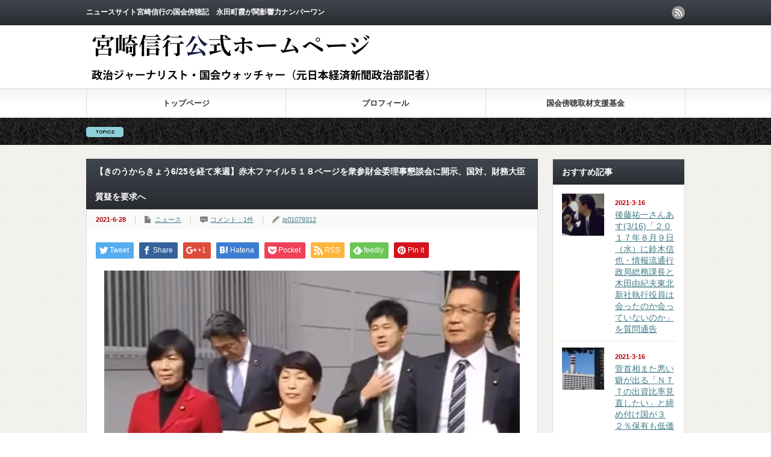

--- FILE ---
content_type: text/html; charset=UTF-8
request_url: http://miyazakinobuyuki.net/archives/306
body_size: 55704
content:
<!DOCTYPE html PUBLIC "-//W3C//DTD XHTML 1.1//EN" "http://www.w3.org/TR/xhtml11/DTD/xhtml11.dtd">
<!--[if lt IE 9]><html xmlns="http://www.w3.org/1999/xhtml" class="ie"><![endif]-->
<!--[if (gt IE 9)|!(IE)]><!--><html xmlns="http://www.w3.org/1999/xhtml"><!--<![endif]-->
<head profile="http://gmpg.org/xfn/11">
<meta http-equiv="Content-Type" content="text/html; charset=UTF-8" />
<meta http-equiv="X-UA-Compatible" content="IE=edge,chrome=1" />
<meta name="viewport" content="width=device-width" />
<title>【きのうからきょう6/25を経て来週】赤木ファイル５１８ページを衆参財金委理事懇談会に開示、国対、財務大臣質疑を要求へ | 宮崎信行公式ホームページ</title>
<meta name="description" content="［写真］佐川宣寿さんに直接会わせろと直談判する野党議員、東京・霞ヶ関一丁目の財務省前、３年前の２０１８年２月、宮崎信行撮影。" />
<link rel="alternate" type="application/rss+xml" title="宮崎信行公式ホームページ RSS Feed" href="http://miyazakinobuyuki.net/feed" />
<link rel="alternate" type="application/atom+xml" title="宮崎信行公式ホームページ Atom Feed" href="http://miyazakinobuyuki.net/feed/atom" /> 
<link rel="pingback" href="http://miyazakinobuyuki.net/blog/wp/xmlrpc.php" />


 
<meta name='robots' content='max-image-preview:large' />
<link rel="alternate" type="application/rss+xml" title="宮崎信行公式ホームページ &raquo; 【きのうからきょう6/25を経て来週】赤木ファイル５１８ページを衆参財金委理事懇談会に開示、国対、財務大臣質疑を要求へ のコメントのフィード" href="http://miyazakinobuyuki.net/archives/306/feed" />
<link rel="alternate" title="oEmbed (JSON)" type="application/json+oembed" href="http://miyazakinobuyuki.net/wp-json/oembed/1.0/embed?url=http%3A%2F%2Fmiyazakinobuyuki.net%2Farchives%2F306" />
<link rel="alternate" title="oEmbed (XML)" type="text/xml+oembed" href="http://miyazakinobuyuki.net/wp-json/oembed/1.0/embed?url=http%3A%2F%2Fmiyazakinobuyuki.net%2Farchives%2F306&#038;format=xml" />
<style id='wp-img-auto-sizes-contain-inline-css' type='text/css'>
img:is([sizes=auto i],[sizes^="auto," i]){contain-intrinsic-size:3000px 1500px}
/*# sourceURL=wp-img-auto-sizes-contain-inline-css */
</style>
<style id='wp-emoji-styles-inline-css' type='text/css'>

	img.wp-smiley, img.emoji {
		display: inline !important;
		border: none !important;
		box-shadow: none !important;
		height: 1em !important;
		width: 1em !important;
		margin: 0 0.07em !important;
		vertical-align: -0.1em !important;
		background: none !important;
		padding: 0 !important;
	}
/*# sourceURL=wp-emoji-styles-inline-css */
</style>
<style id='wp-block-library-inline-css' type='text/css'>
:root{--wp-block-synced-color:#7a00df;--wp-block-synced-color--rgb:122,0,223;--wp-bound-block-color:var(--wp-block-synced-color);--wp-editor-canvas-background:#ddd;--wp-admin-theme-color:#007cba;--wp-admin-theme-color--rgb:0,124,186;--wp-admin-theme-color-darker-10:#006ba1;--wp-admin-theme-color-darker-10--rgb:0,107,160.5;--wp-admin-theme-color-darker-20:#005a87;--wp-admin-theme-color-darker-20--rgb:0,90,135;--wp-admin-border-width-focus:2px}@media (min-resolution:192dpi){:root{--wp-admin-border-width-focus:1.5px}}.wp-element-button{cursor:pointer}:root .has-very-light-gray-background-color{background-color:#eee}:root .has-very-dark-gray-background-color{background-color:#313131}:root .has-very-light-gray-color{color:#eee}:root .has-very-dark-gray-color{color:#313131}:root .has-vivid-green-cyan-to-vivid-cyan-blue-gradient-background{background:linear-gradient(135deg,#00d084,#0693e3)}:root .has-purple-crush-gradient-background{background:linear-gradient(135deg,#34e2e4,#4721fb 50%,#ab1dfe)}:root .has-hazy-dawn-gradient-background{background:linear-gradient(135deg,#faaca8,#dad0ec)}:root .has-subdued-olive-gradient-background{background:linear-gradient(135deg,#fafae1,#67a671)}:root .has-atomic-cream-gradient-background{background:linear-gradient(135deg,#fdd79a,#004a59)}:root .has-nightshade-gradient-background{background:linear-gradient(135deg,#330968,#31cdcf)}:root .has-midnight-gradient-background{background:linear-gradient(135deg,#020381,#2874fc)}:root{--wp--preset--font-size--normal:16px;--wp--preset--font-size--huge:42px}.has-regular-font-size{font-size:1em}.has-larger-font-size{font-size:2.625em}.has-normal-font-size{font-size:var(--wp--preset--font-size--normal)}.has-huge-font-size{font-size:var(--wp--preset--font-size--huge)}.has-text-align-center{text-align:center}.has-text-align-left{text-align:left}.has-text-align-right{text-align:right}.has-fit-text{white-space:nowrap!important}#end-resizable-editor-section{display:none}.aligncenter{clear:both}.items-justified-left{justify-content:flex-start}.items-justified-center{justify-content:center}.items-justified-right{justify-content:flex-end}.items-justified-space-between{justify-content:space-between}.screen-reader-text{border:0;clip-path:inset(50%);height:1px;margin:-1px;overflow:hidden;padding:0;position:absolute;width:1px;word-wrap:normal!important}.screen-reader-text:focus{background-color:#ddd;clip-path:none;color:#444;display:block;font-size:1em;height:auto;left:5px;line-height:normal;padding:15px 23px 14px;text-decoration:none;top:5px;width:auto;z-index:100000}html :where(.has-border-color){border-style:solid}html :where([style*=border-top-color]){border-top-style:solid}html :where([style*=border-right-color]){border-right-style:solid}html :where([style*=border-bottom-color]){border-bottom-style:solid}html :where([style*=border-left-color]){border-left-style:solid}html :where([style*=border-width]){border-style:solid}html :where([style*=border-top-width]){border-top-style:solid}html :where([style*=border-right-width]){border-right-style:solid}html :where([style*=border-bottom-width]){border-bottom-style:solid}html :where([style*=border-left-width]){border-left-style:solid}html :where(img[class*=wp-image-]){height:auto;max-width:100%}:where(figure){margin:0 0 1em}html :where(.is-position-sticky){--wp-admin--admin-bar--position-offset:var(--wp-admin--admin-bar--height,0px)}@media screen and (max-width:600px){html :where(.is-position-sticky){--wp-admin--admin-bar--position-offset:0px}}

/*# sourceURL=wp-block-library-inline-css */
</style><style id='global-styles-inline-css' type='text/css'>
:root{--wp--preset--aspect-ratio--square: 1;--wp--preset--aspect-ratio--4-3: 4/3;--wp--preset--aspect-ratio--3-4: 3/4;--wp--preset--aspect-ratio--3-2: 3/2;--wp--preset--aspect-ratio--2-3: 2/3;--wp--preset--aspect-ratio--16-9: 16/9;--wp--preset--aspect-ratio--9-16: 9/16;--wp--preset--color--black: #000000;--wp--preset--color--cyan-bluish-gray: #abb8c3;--wp--preset--color--white: #ffffff;--wp--preset--color--pale-pink: #f78da7;--wp--preset--color--vivid-red: #cf2e2e;--wp--preset--color--luminous-vivid-orange: #ff6900;--wp--preset--color--luminous-vivid-amber: #fcb900;--wp--preset--color--light-green-cyan: #7bdcb5;--wp--preset--color--vivid-green-cyan: #00d084;--wp--preset--color--pale-cyan-blue: #8ed1fc;--wp--preset--color--vivid-cyan-blue: #0693e3;--wp--preset--color--vivid-purple: #9b51e0;--wp--preset--gradient--vivid-cyan-blue-to-vivid-purple: linear-gradient(135deg,rgb(6,147,227) 0%,rgb(155,81,224) 100%);--wp--preset--gradient--light-green-cyan-to-vivid-green-cyan: linear-gradient(135deg,rgb(122,220,180) 0%,rgb(0,208,130) 100%);--wp--preset--gradient--luminous-vivid-amber-to-luminous-vivid-orange: linear-gradient(135deg,rgb(252,185,0) 0%,rgb(255,105,0) 100%);--wp--preset--gradient--luminous-vivid-orange-to-vivid-red: linear-gradient(135deg,rgb(255,105,0) 0%,rgb(207,46,46) 100%);--wp--preset--gradient--very-light-gray-to-cyan-bluish-gray: linear-gradient(135deg,rgb(238,238,238) 0%,rgb(169,184,195) 100%);--wp--preset--gradient--cool-to-warm-spectrum: linear-gradient(135deg,rgb(74,234,220) 0%,rgb(151,120,209) 20%,rgb(207,42,186) 40%,rgb(238,44,130) 60%,rgb(251,105,98) 80%,rgb(254,248,76) 100%);--wp--preset--gradient--blush-light-purple: linear-gradient(135deg,rgb(255,206,236) 0%,rgb(152,150,240) 100%);--wp--preset--gradient--blush-bordeaux: linear-gradient(135deg,rgb(254,205,165) 0%,rgb(254,45,45) 50%,rgb(107,0,62) 100%);--wp--preset--gradient--luminous-dusk: linear-gradient(135deg,rgb(255,203,112) 0%,rgb(199,81,192) 50%,rgb(65,88,208) 100%);--wp--preset--gradient--pale-ocean: linear-gradient(135deg,rgb(255,245,203) 0%,rgb(182,227,212) 50%,rgb(51,167,181) 100%);--wp--preset--gradient--electric-grass: linear-gradient(135deg,rgb(202,248,128) 0%,rgb(113,206,126) 100%);--wp--preset--gradient--midnight: linear-gradient(135deg,rgb(2,3,129) 0%,rgb(40,116,252) 100%);--wp--preset--font-size--small: 13px;--wp--preset--font-size--medium: 20px;--wp--preset--font-size--large: 36px;--wp--preset--font-size--x-large: 42px;--wp--preset--spacing--20: 0.44rem;--wp--preset--spacing--30: 0.67rem;--wp--preset--spacing--40: 1rem;--wp--preset--spacing--50: 1.5rem;--wp--preset--spacing--60: 2.25rem;--wp--preset--spacing--70: 3.38rem;--wp--preset--spacing--80: 5.06rem;--wp--preset--shadow--natural: 6px 6px 9px rgba(0, 0, 0, 0.2);--wp--preset--shadow--deep: 12px 12px 50px rgba(0, 0, 0, 0.4);--wp--preset--shadow--sharp: 6px 6px 0px rgba(0, 0, 0, 0.2);--wp--preset--shadow--outlined: 6px 6px 0px -3px rgb(255, 255, 255), 6px 6px rgb(0, 0, 0);--wp--preset--shadow--crisp: 6px 6px 0px rgb(0, 0, 0);}:where(.is-layout-flex){gap: 0.5em;}:where(.is-layout-grid){gap: 0.5em;}body .is-layout-flex{display: flex;}.is-layout-flex{flex-wrap: wrap;align-items: center;}.is-layout-flex > :is(*, div){margin: 0;}body .is-layout-grid{display: grid;}.is-layout-grid > :is(*, div){margin: 0;}:where(.wp-block-columns.is-layout-flex){gap: 2em;}:where(.wp-block-columns.is-layout-grid){gap: 2em;}:where(.wp-block-post-template.is-layout-flex){gap: 1.25em;}:where(.wp-block-post-template.is-layout-grid){gap: 1.25em;}.has-black-color{color: var(--wp--preset--color--black) !important;}.has-cyan-bluish-gray-color{color: var(--wp--preset--color--cyan-bluish-gray) !important;}.has-white-color{color: var(--wp--preset--color--white) !important;}.has-pale-pink-color{color: var(--wp--preset--color--pale-pink) !important;}.has-vivid-red-color{color: var(--wp--preset--color--vivid-red) !important;}.has-luminous-vivid-orange-color{color: var(--wp--preset--color--luminous-vivid-orange) !important;}.has-luminous-vivid-amber-color{color: var(--wp--preset--color--luminous-vivid-amber) !important;}.has-light-green-cyan-color{color: var(--wp--preset--color--light-green-cyan) !important;}.has-vivid-green-cyan-color{color: var(--wp--preset--color--vivid-green-cyan) !important;}.has-pale-cyan-blue-color{color: var(--wp--preset--color--pale-cyan-blue) !important;}.has-vivid-cyan-blue-color{color: var(--wp--preset--color--vivid-cyan-blue) !important;}.has-vivid-purple-color{color: var(--wp--preset--color--vivid-purple) !important;}.has-black-background-color{background-color: var(--wp--preset--color--black) !important;}.has-cyan-bluish-gray-background-color{background-color: var(--wp--preset--color--cyan-bluish-gray) !important;}.has-white-background-color{background-color: var(--wp--preset--color--white) !important;}.has-pale-pink-background-color{background-color: var(--wp--preset--color--pale-pink) !important;}.has-vivid-red-background-color{background-color: var(--wp--preset--color--vivid-red) !important;}.has-luminous-vivid-orange-background-color{background-color: var(--wp--preset--color--luminous-vivid-orange) !important;}.has-luminous-vivid-amber-background-color{background-color: var(--wp--preset--color--luminous-vivid-amber) !important;}.has-light-green-cyan-background-color{background-color: var(--wp--preset--color--light-green-cyan) !important;}.has-vivid-green-cyan-background-color{background-color: var(--wp--preset--color--vivid-green-cyan) !important;}.has-pale-cyan-blue-background-color{background-color: var(--wp--preset--color--pale-cyan-blue) !important;}.has-vivid-cyan-blue-background-color{background-color: var(--wp--preset--color--vivid-cyan-blue) !important;}.has-vivid-purple-background-color{background-color: var(--wp--preset--color--vivid-purple) !important;}.has-black-border-color{border-color: var(--wp--preset--color--black) !important;}.has-cyan-bluish-gray-border-color{border-color: var(--wp--preset--color--cyan-bluish-gray) !important;}.has-white-border-color{border-color: var(--wp--preset--color--white) !important;}.has-pale-pink-border-color{border-color: var(--wp--preset--color--pale-pink) !important;}.has-vivid-red-border-color{border-color: var(--wp--preset--color--vivid-red) !important;}.has-luminous-vivid-orange-border-color{border-color: var(--wp--preset--color--luminous-vivid-orange) !important;}.has-luminous-vivid-amber-border-color{border-color: var(--wp--preset--color--luminous-vivid-amber) !important;}.has-light-green-cyan-border-color{border-color: var(--wp--preset--color--light-green-cyan) !important;}.has-vivid-green-cyan-border-color{border-color: var(--wp--preset--color--vivid-green-cyan) !important;}.has-pale-cyan-blue-border-color{border-color: var(--wp--preset--color--pale-cyan-blue) !important;}.has-vivid-cyan-blue-border-color{border-color: var(--wp--preset--color--vivid-cyan-blue) !important;}.has-vivid-purple-border-color{border-color: var(--wp--preset--color--vivid-purple) !important;}.has-vivid-cyan-blue-to-vivid-purple-gradient-background{background: var(--wp--preset--gradient--vivid-cyan-blue-to-vivid-purple) !important;}.has-light-green-cyan-to-vivid-green-cyan-gradient-background{background: var(--wp--preset--gradient--light-green-cyan-to-vivid-green-cyan) !important;}.has-luminous-vivid-amber-to-luminous-vivid-orange-gradient-background{background: var(--wp--preset--gradient--luminous-vivid-amber-to-luminous-vivid-orange) !important;}.has-luminous-vivid-orange-to-vivid-red-gradient-background{background: var(--wp--preset--gradient--luminous-vivid-orange-to-vivid-red) !important;}.has-very-light-gray-to-cyan-bluish-gray-gradient-background{background: var(--wp--preset--gradient--very-light-gray-to-cyan-bluish-gray) !important;}.has-cool-to-warm-spectrum-gradient-background{background: var(--wp--preset--gradient--cool-to-warm-spectrum) !important;}.has-blush-light-purple-gradient-background{background: var(--wp--preset--gradient--blush-light-purple) !important;}.has-blush-bordeaux-gradient-background{background: var(--wp--preset--gradient--blush-bordeaux) !important;}.has-luminous-dusk-gradient-background{background: var(--wp--preset--gradient--luminous-dusk) !important;}.has-pale-ocean-gradient-background{background: var(--wp--preset--gradient--pale-ocean) !important;}.has-electric-grass-gradient-background{background: var(--wp--preset--gradient--electric-grass) !important;}.has-midnight-gradient-background{background: var(--wp--preset--gradient--midnight) !important;}.has-small-font-size{font-size: var(--wp--preset--font-size--small) !important;}.has-medium-font-size{font-size: var(--wp--preset--font-size--medium) !important;}.has-large-font-size{font-size: var(--wp--preset--font-size--large) !important;}.has-x-large-font-size{font-size: var(--wp--preset--font-size--x-large) !important;}
/*# sourceURL=global-styles-inline-css */
</style>

<style id='classic-theme-styles-inline-css' type='text/css'>
/*! This file is auto-generated */
.wp-block-button__link{color:#fff;background-color:#32373c;border-radius:9999px;box-shadow:none;text-decoration:none;padding:calc(.667em + 2px) calc(1.333em + 2px);font-size:1.125em}.wp-block-file__button{background:#32373c;color:#fff;text-decoration:none}
/*# sourceURL=/wp-includes/css/classic-themes.min.css */
</style>
<script type="text/javascript" src="http://miyazakinobuyuki.net/blog/wp/wp-includes/js/jquery/jquery.min.js?ver=3.7.1" id="jquery-core-js"></script>
<script type="text/javascript" src="http://miyazakinobuyuki.net/blog/wp/wp-includes/js/jquery/jquery-migrate.min.js?ver=3.4.1" id="jquery-migrate-js"></script>
<link rel="https://api.w.org/" href="http://miyazakinobuyuki.net/wp-json/" /><link rel="alternate" title="JSON" type="application/json" href="http://miyazakinobuyuki.net/wp-json/wp/v2/posts/306" /><link rel="canonical" href="http://miyazakinobuyuki.net/archives/306" />
<link rel='shortlink' href='http://miyazakinobuyuki.net/?p=306' />
		<style type="text/css" id="wp-custom-css">
			.headline1{
background-size: contain !important;
}		</style>
		
<script type="text/javascript" src="http://miyazakinobuyuki.net/blog/wp/wp-content/themes/gorgeous_tcd013/js/jquery.li-scroller.1.0.js"></script>
<script type="text/javascript">
jQuery(document).ready(function($){
 $("#newslist").liScroll({travelocity: 0.08});
});
</script>


<link rel="stylesheet" href="http://miyazakinobuyuki.net/blog/wp/wp-content/themes/gorgeous_tcd013/style.css?ver=5.1.2" type="text/css" />
<link rel="stylesheet" href="http://miyazakinobuyuki.net/blog/wp/wp-content/themes/gorgeous_tcd013/comment-style.css?ver=5.1.2" type="text/css" />

<link rel="stylesheet" media="screen and (min-width:641px)" href="http://miyazakinobuyuki.net/blog/wp/wp-content/themes/gorgeous_tcd013/style_pc.css?ver=5.1.2" type="text/css" />
<link rel="stylesheet" media="screen and (max-width:640px)" href="http://miyazakinobuyuki.net/blog/wp/wp-content/themes/gorgeous_tcd013/style_sp.css?ver=5.1.2" type="text/css" />

<link rel="stylesheet" href="http://miyazakinobuyuki.net/blog/wp/wp-content/themes/gorgeous_tcd013/japanese.css?ver=5.1.2" type="text/css" />

<script type="text/javascript" src="http://miyazakinobuyuki.net/blog/wp/wp-content/themes/gorgeous_tcd013/js/jscript.js?ver=5.1.2"></script>
<script type="text/javascript" src="http://miyazakinobuyuki.net/blog/wp/wp-content/themes/gorgeous_tcd013/js/scroll.js?ver=5.1.2"></script>
<script type="text/javascript" src="http://miyazakinobuyuki.net/blog/wp/wp-content/themes/gorgeous_tcd013/js/comment.js?ver=5.1.2"></script>
<script type="text/javascript" src="http://miyazakinobuyuki.net/blog/wp/wp-content/themes/gorgeous_tcd013/js/rollover.js?ver=5.1.2"></script>
<!--[if lt IE 9]>
<link id="stylesheet" rel="stylesheet" href="http://miyazakinobuyuki.net/blog/wp/wp-content/themes/gorgeous_tcd013/style_pc.css?ver=5.1.2" type="text/css" />
<script type="text/javascript" src="http://miyazakinobuyuki.net/blog/wp/wp-content/themes/gorgeous_tcd013/js/ie.js?ver=5.1.2"></script>
<link rel="stylesheet" href="http://miyazakinobuyuki.net/blog/wp/wp-content/themes/gorgeous_tcd013/ie.css" type="text/css" />
<![endif]-->

<!--[if IE 7]>
<link rel="stylesheet" href="http://miyazakinobuyuki.net/blog/wp/wp-content/themes/gorgeous_tcd013/ie7.css" type="text/css" />
<![endif]-->

<style type="text/css">
body { font-size:14px; }
</style>

</head>
<body class=" default">

 <div id="header_wrap">
  <div id="header" class="clearfix">

   <!-- site description -->
   <h1 id="site_description">ニュースサイト宮崎信行の国会傍聴記　永田町霞が関影響力ナンバーワン</h1>

   <!-- logo -->
   <h2 id="logo" style="top:54px; left:6px;"><a href=" http://miyazakinobuyuki.net/" title="宮崎信行公式ホームページ" data-label="宮崎信行公式ホームページ"><img src="http://miyazakinobuyuki.net/blog/wp/wp-content/uploads/tcd-w/logo.png?1769256840" alt="宮崎信行公式ホームページ" title="宮崎信行公式ホームページ" /></a></h2>

   <!-- global menu -->
   <a href="#" class="menu_button">menu</a>
   <div id="global_menu" class="clearfix">
    <ul id="menu-menu01" class="menu"><li id="menu-item-55" class="menu-item menu-item-type-custom menu-item-object-custom menu-item-home menu-item-55"><a href="http://miyazakinobuyuki.net/">トップページ</a></li>
<li id="menu-item-56" class="menu-item menu-item-type-custom menu-item-object-custom menu-item-56"><a href="http://miyazakinobuyuki.net/concept.html">プロフィール</a></li>
<li id="menu-item-57" class="menu-item menu-item-type-custom menu-item-object-custom menu-item-57"><a href="http://miyazakinobuyuki.net/custom.html">国会傍聴取材支援基金</a></li>
</ul>   </div>

   <!-- news ticker -->
      <div id="news_ticker">
       </div>
   
   <!-- social button -->
      <ul id="social_link" class="clearfix">
        <li class="rss"><a class="target_blank" href="http://miyazakinobuyuki.net/feed">rss</a></li>
               </ul>
   
   <!-- banner -->
         
  </div><!-- END #header -->
 </div><!-- END #header_wrap -->

 <!-- smartphone banner -->
 
 <div id="contents" class="clearfix">

<div id="main_col">


<h2 class="headline1" id="page_headline">【きのうからきょう6/25を経て来週】赤木ファイル５１８ページを衆参財金委理事懇談会に開示、国対、財務大臣質疑を要求へ</h2>

 <div id="content" class="clearfix">

  
    <ul id="single_meta" class="clearfix">
   <li class="date">2021-6-28</li>   <li class="post_category"><a href="http://miyazakinobuyuki.net/archives/category/news" rel="category tag">ニュース</a></li>      <li class="post_comment"><a href="http://miyazakinobuyuki.net/archives/306#comments">コメント：1件</a></li>   <li class="post_author"><a href="http://miyazakinobuyuki.net/archives/author/js01079312" title="js01079312 の投稿" rel="author">js01079312</a></li>  </ul>
  
  <div class="post clearfix">

   <!-- sns button top -->
      <div style="clear:both;">
   
<!--Type1-->

<div id="share_top1">

 

<div class="sns">
<ul class="type1 clearfix">
<!--Twitterボタン-->
<li class="twitter">
<a href="http://twitter.com/share?text=%E3%80%90%E3%81%8D%E3%81%AE%E3%81%86%E3%81%8B%E3%82%89%E3%81%8D%E3%82%87%E3%81%866%2F25%E3%82%92%E7%B5%8C%E3%81%A6%E6%9D%A5%E9%80%B1%E3%80%91%E8%B5%A4%E6%9C%A8%E3%83%95%E3%82%A1%E3%82%A4%E3%83%AB%EF%BC%95%EF%BC%91%EF%BC%98%E3%83%9A%E3%83%BC%E3%82%B8%E3%82%92%E8%A1%86%E5%8F%82%E8%B2%A1%E9%87%91%E5%A7%94%E7%90%86%E4%BA%8B%E6%87%87%E8%AB%87%E4%BC%9A%E3%81%AB%E9%96%8B%E7%A4%BA%E3%80%81%E5%9B%BD%E5%AF%BE%E3%80%81%E8%B2%A1%E5%8B%99%E5%A4%A7%E8%87%A3%E8%B3%AA%E7%96%91%E3%82%92%E8%A6%81%E6%B1%82%E3%81%B8&url=http%3A%2F%2Fmiyazakinobuyuki.net%2Farchives%2F306&via=&tw_p=tweetbutton&related=" onclick="javascript:window.open(this.href, '', 'menubar=no,toolbar=no,resizable=yes,scrollbars=yes,height=400,width=600');return false;"><i class="icon-twitter"></i><span class="ttl">Tweet</span><span class="share-count"></span></a></li>

<!--Facebookボタン-->
<li class="facebook">
<a href="//www.facebook.com/sharer/sharer.php?u=http://miyazakinobuyuki.net/archives/306&amp;t=%E3%80%90%E3%81%8D%E3%81%AE%E3%81%86%E3%81%8B%E3%82%89%E3%81%8D%E3%82%87%E3%81%866%2F25%E3%82%92%E7%B5%8C%E3%81%A6%E6%9D%A5%E9%80%B1%E3%80%91%E8%B5%A4%E6%9C%A8%E3%83%95%E3%82%A1%E3%82%A4%E3%83%AB%EF%BC%95%EF%BC%91%EF%BC%98%E3%83%9A%E3%83%BC%E3%82%B8%E3%82%92%E8%A1%86%E5%8F%82%E8%B2%A1%E9%87%91%E5%A7%94%E7%90%86%E4%BA%8B%E6%87%87%E8%AB%87%E4%BC%9A%E3%81%AB%E9%96%8B%E7%A4%BA%E3%80%81%E5%9B%BD%E5%AF%BE%E3%80%81%E8%B2%A1%E5%8B%99%E5%A4%A7%E8%87%A3%E8%B3%AA%E7%96%91%E3%82%92%E8%A6%81%E6%B1%82%E3%81%B8" class="facebook-btn-icon-link" target="blank" rel="nofollow"><i class="icon-facebook"></i><span class="ttl">Share</span><span class="share-count"></span></a></li>

<!--Google+ボタン-->
<li class="googleplus">
<a href="https://plus.google.com/share?url=http%3A%2F%2Fmiyazakinobuyuki.net%2Farchives%2F306" onclick="javascript:window.open(this.href, '', 'menubar=no,toolbar=no,resizable=yes,scrollbars=yes,height=600,width=500');return false;"><i class="icon-google-plus"></i><span class="ttl">+1</span><span class="share-count"></span></a></li>

<!--Hatebuボタン-->
<li class="hatebu">
<a href="http://b.hatena.ne.jp/add?mode=confirm&url=http%3A%2F%2Fmiyazakinobuyuki.net%2Farchives%2F306" onclick="javascript:window.open(this.href, '', 'menubar=no,toolbar=no,resizable=yes,scrollbars=yes,height=400,width=510');return false;" ><i class="icon-hatebu"></i><span class="ttl">Hatena</span><span class="share-count"></span></a></li>

<!--Pocketボタン-->
<li class="pocket">
<a href="http://getpocket.com/edit?url=http%3A%2F%2Fmiyazakinobuyuki.net%2Farchives%2F306&title=%E3%80%90%E3%81%8D%E3%81%AE%E3%81%86%E3%81%8B%E3%82%89%E3%81%8D%E3%82%87%E3%81%866%2F25%E3%82%92%E7%B5%8C%E3%81%A6%E6%9D%A5%E9%80%B1%E3%80%91%E8%B5%A4%E6%9C%A8%E3%83%95%E3%82%A1%E3%82%A4%E3%83%AB%EF%BC%95%EF%BC%91%EF%BC%98%E3%83%9A%E3%83%BC%E3%82%B8%E3%82%92%E8%A1%86%E5%8F%82%E8%B2%A1%E9%87%91%E5%A7%94%E7%90%86%E4%BA%8B%E6%87%87%E8%AB%87%E4%BC%9A%E3%81%AB%E9%96%8B%E7%A4%BA%E3%80%81%E5%9B%BD%E5%AF%BE%E3%80%81%E8%B2%A1%E5%8B%99%E5%A4%A7%E8%87%A3%E8%B3%AA%E7%96%91%E3%82%92%E8%A6%81%E6%B1%82%E3%81%B8" target="blank"><i class="icon-pocket"></i><span class="ttl">Pocket</span><span class="share-count"></span></a></li>

<!--RSSボタン-->
<li class="rss">
<a href="http://miyazakinobuyuki.net/feed" target="blank"><i class="icon-rss"></i><span class="ttl">RSS</span></a></li>

<!--Feedlyボタン-->
<li class="feedly">
<a href="http://feedly.com/index.html#subscription%2Ffeed%2Fhttp://miyazakinobuyuki.net/feed" target="blank"><i class="icon-feedly"></i><span class="ttl">feedly</span><span class="share-count"></span></a></li>

<!--Pinterestボタン-->
<li class="pinterest">
<a rel="nofollow" target="_blank" href="https://www.pinterest.com/pin/create/button/?url=http%3A%2F%2Fmiyazakinobuyuki.net%2Farchives%2F306&media=http://miyazakinobuyuki.net/blog/wp/wp-content/uploads/2021/06/image-44.jpg&description=%E3%80%90%E3%81%8D%E3%81%AE%E3%81%86%E3%81%8B%E3%82%89%E3%81%8D%E3%82%87%E3%81%866%2F25%E3%82%92%E7%B5%8C%E3%81%A6%E6%9D%A5%E9%80%B1%E3%80%91%E8%B5%A4%E6%9C%A8%E3%83%95%E3%82%A1%E3%82%A4%E3%83%AB%EF%BC%95%EF%BC%91%EF%BC%98%E3%83%9A%E3%83%BC%E3%82%B8%E3%82%92%E8%A1%86%E5%8F%82%E8%B2%A1%E9%87%91%E5%A7%94%E7%90%86%E4%BA%8B%E6%87%87%E8%AB%87%E4%BC%9A%E3%81%AB%E9%96%8B%E7%A4%BA%E3%80%81%E5%9B%BD%E5%AF%BE%E3%80%81%E8%B2%A1%E5%8B%99%E5%A4%A7%E8%87%A3%E8%B3%AA%E7%96%91%E3%82%92%E8%A6%81%E6%B1%82%E3%81%B8"><i class="icon-pinterest"></i><span class="ttl">Pin&nbsp;it</span></a></li>

</ul>
</div>

</div>


<!--Type2-->

<!--Type3-->

<!--Type4-->

<!--Type5-->
   </div>
      <!-- /sns button top -->

         
   <div class="post_image"><img width="690" height="388" src="http://miyazakinobuyuki.net/blog/wp/wp-content/uploads/2021/06/image-44.jpg" class="attachment-large size-large wp-post-image" alt="" decoding="async" fetchpriority="high" srcset="http://miyazakinobuyuki.net/blog/wp/wp-content/uploads/2021/06/image-44.jpg 690w, http://miyazakinobuyuki.net/blog/wp/wp-content/uploads/2021/06/image-44-300x169.jpg 300w" sizes="(max-width: 690px) 100vw, 690px" /></div>
   <div>［写真］佐川宣寿さんに直接会わせろと直談判する野党議員、東京・霞ヶ関一丁目の財務省前、３年前の２０１８年２月、宮崎信行撮影。</div>
<div></div>
<div>　「総理大臣も衆議院議員もやめる」との安倍晋三首相・自民党総裁（当時）の福島伸享衆議院議員（当時）に対する財務省理財局の忖度が最悪の結果を招いた、森友学園・近畿財務局国有地（大阪府豊中市）の免責特約による値引き売却事件の決裁済み公文書改竄事件の経緯をまとめた「赤木ファイル」５１８ページが、国会に開示されました。</div>
<div>【きのう令和３年２０２１年６月２４日（木）衆議院財務金融委員会理事懇談会】<br />
【同日　参議院財政金融委員会理事懇談会】報道によると、財務省理財局は、赤木ファイル５１８ページを、与野党理事に配布。本省からメールに「野党議員に持っていくつもりはまったくない」「仮に物を出せといわれたら、近畿財務局に探させているけどなかなか、と引き取る」などと書かれていました。佐川宣寿理財局長（当時）の関与をうかがわせる記述もあったようです。野党の抗議に、大鹿行宏・理財局長（東大経済、昭和６１年大蔵省採用）は「反論できません」と非を認めたようです。野党は、佐川本省局長のほかに、安倍晋三首相（当時）・菅義偉官房長官（当時）・麻生太郎副総理・財務大臣の関与がないかどうか、閉会中審査で財金委員会を開き、質疑したいかまえで、与党が引き取っているようです。</p>
<p>【与党国対委員長　今週】</p>
<p>森山裕・自民党国対委員長は、改正インフルエンザ特措法による、緊急事態宣言（沖縄県）・まん延防止等重点措置（東京都など）の解除にともなう衆参議院運営委員会は、仮にやるなら、再来週２０２１年７月８日（木）にやるとの意向を示しました。</p>
<p>今後の国会日程は、７月７日（水）８日（木）に衆参厚生労働委、７月８日（木）に衆参議運委、７月１４日（水）１５日（木）に衆参・内閣委となります。</p>
<p>来週は都議選で政治休戦に近くなりますが、野党は週明け月曜日も衆議院内でワクチン接種などの野党ヒアリングを開催。</p>
<p>このエントリーの本文記事は以上です。<br />
<a href="http://blog.goo.ne.jp/kokkai-blog/e/e8879dfc5196cbd00d79ece544842407">国会傍聴取材支援基金の創設とご協力のお願い</a>をご一読くださり、ご寄付をお願いします。</div>
<blockquote>
<div><a href="http://www.shugiintv.go.jp/jp/index.php">衆議院インターネット審議中継（衆議院ＴＶ）<br />
</a><a href="http://www.webtv.sangiin.go.jp/webtv/index.php">参議院インターネット審議中継<br />
</a><a href="http://kokkai.ndl.go.jp/">国会会議録検索システム（国立国会図書館ウェブサイト）<br />
</a><a href="http://www.shugiin.go.jp/internet/itdb_gian.nsf/html/gian/menu.htm">衆議院議案（衆議院ウェブサイト</a>）</div>
<div><a href="http://www.sangiin.go.jp/japanese/kon_kokkaijyoho/index.html">今国会情報（参議院ウェブサイト）</a></div>
<div><a href="http://kanpou.npb.go.jp/">インターネット版官報</a></div>
</blockquote>
   
         
   <!-- sns button bottom -->
      <div style="clear:both; margin:40px 0 20px;">
   
<!--Type1-->

<div id="share_top1">

 

<div class="sns">
<ul class="type1 clearfix">
<!--Twitterボタン-->
<li class="twitter">
<a href="http://twitter.com/share?text=%E3%80%90%E3%81%8D%E3%81%AE%E3%81%86%E3%81%8B%E3%82%89%E3%81%8D%E3%82%87%E3%81%866%2F25%E3%82%92%E7%B5%8C%E3%81%A6%E6%9D%A5%E9%80%B1%E3%80%91%E8%B5%A4%E6%9C%A8%E3%83%95%E3%82%A1%E3%82%A4%E3%83%AB%EF%BC%95%EF%BC%91%EF%BC%98%E3%83%9A%E3%83%BC%E3%82%B8%E3%82%92%E8%A1%86%E5%8F%82%E8%B2%A1%E9%87%91%E5%A7%94%E7%90%86%E4%BA%8B%E6%87%87%E8%AB%87%E4%BC%9A%E3%81%AB%E9%96%8B%E7%A4%BA%E3%80%81%E5%9B%BD%E5%AF%BE%E3%80%81%E8%B2%A1%E5%8B%99%E5%A4%A7%E8%87%A3%E8%B3%AA%E7%96%91%E3%82%92%E8%A6%81%E6%B1%82%E3%81%B8&url=http%3A%2F%2Fmiyazakinobuyuki.net%2Farchives%2F306&via=&tw_p=tweetbutton&related=" onclick="javascript:window.open(this.href, '', 'menubar=no,toolbar=no,resizable=yes,scrollbars=yes,height=400,width=600');return false;"><i class="icon-twitter"></i><span class="ttl">Tweet</span><span class="share-count"></span></a></li>

<!--Facebookボタン-->
<li class="facebook">
<a href="//www.facebook.com/sharer/sharer.php?u=http://miyazakinobuyuki.net/archives/306&amp;t=%E3%80%90%E3%81%8D%E3%81%AE%E3%81%86%E3%81%8B%E3%82%89%E3%81%8D%E3%82%87%E3%81%866%2F25%E3%82%92%E7%B5%8C%E3%81%A6%E6%9D%A5%E9%80%B1%E3%80%91%E8%B5%A4%E6%9C%A8%E3%83%95%E3%82%A1%E3%82%A4%E3%83%AB%EF%BC%95%EF%BC%91%EF%BC%98%E3%83%9A%E3%83%BC%E3%82%B8%E3%82%92%E8%A1%86%E5%8F%82%E8%B2%A1%E9%87%91%E5%A7%94%E7%90%86%E4%BA%8B%E6%87%87%E8%AB%87%E4%BC%9A%E3%81%AB%E9%96%8B%E7%A4%BA%E3%80%81%E5%9B%BD%E5%AF%BE%E3%80%81%E8%B2%A1%E5%8B%99%E5%A4%A7%E8%87%A3%E8%B3%AA%E7%96%91%E3%82%92%E8%A6%81%E6%B1%82%E3%81%B8" class="facebook-btn-icon-link" target="blank" rel="nofollow"><i class="icon-facebook"></i><span class="ttl">Share</span><span class="share-count"></span></a></li>

<!--Google+ボタン-->
<li class="googleplus">
<a href="https://plus.google.com/share?url=http%3A%2F%2Fmiyazakinobuyuki.net%2Farchives%2F306" onclick="javascript:window.open(this.href, '', 'menubar=no,toolbar=no,resizable=yes,scrollbars=yes,height=600,width=500');return false;"><i class="icon-google-plus"></i><span class="ttl">+1</span><span class="share-count"></span></a></li>

<!--Hatebuボタン-->
<li class="hatebu">
<a href="http://b.hatena.ne.jp/add?mode=confirm&url=http%3A%2F%2Fmiyazakinobuyuki.net%2Farchives%2F306" onclick="javascript:window.open(this.href, '', 'menubar=no,toolbar=no,resizable=yes,scrollbars=yes,height=400,width=510');return false;" ><i class="icon-hatebu"></i><span class="ttl">Hatena</span><span class="share-count"></span></a></li>

<!--Pocketボタン-->
<li class="pocket">
<a href="http://getpocket.com/edit?url=http%3A%2F%2Fmiyazakinobuyuki.net%2Farchives%2F306&title=%E3%80%90%E3%81%8D%E3%81%AE%E3%81%86%E3%81%8B%E3%82%89%E3%81%8D%E3%82%87%E3%81%866%2F25%E3%82%92%E7%B5%8C%E3%81%A6%E6%9D%A5%E9%80%B1%E3%80%91%E8%B5%A4%E6%9C%A8%E3%83%95%E3%82%A1%E3%82%A4%E3%83%AB%EF%BC%95%EF%BC%91%EF%BC%98%E3%83%9A%E3%83%BC%E3%82%B8%E3%82%92%E8%A1%86%E5%8F%82%E8%B2%A1%E9%87%91%E5%A7%94%E7%90%86%E4%BA%8B%E6%87%87%E8%AB%87%E4%BC%9A%E3%81%AB%E9%96%8B%E7%A4%BA%E3%80%81%E5%9B%BD%E5%AF%BE%E3%80%81%E8%B2%A1%E5%8B%99%E5%A4%A7%E8%87%A3%E8%B3%AA%E7%96%91%E3%82%92%E8%A6%81%E6%B1%82%E3%81%B8" target="blank"><i class="icon-pocket"></i><span class="ttl">Pocket</span><span class="share-count"></span></a></li>

<!--RSSボタン-->
<li class="rss">
<a href="http://miyazakinobuyuki.net/feed" target="blank"><i class="icon-rss"></i><span class="ttl">RSS</span></a></li>

<!--Feedlyボタン-->
<li class="feedly">
<a href="http://feedly.com/index.html#subscription%2Ffeed%2Fhttp://miyazakinobuyuki.net/feed" target="blank"><i class="icon-feedly"></i><span class="ttl">feedly</span><span class="share-count"></span></a></li>

<!--Pinterestボタン-->
<li class="pinterest">
<a rel="nofollow" target="_blank" href="https://www.pinterest.com/pin/create/button/?url=http%3A%2F%2Fmiyazakinobuyuki.net%2Farchives%2F306&media=http://miyazakinobuyuki.net/blog/wp/wp-content/uploads/2021/06/image-44.jpg&description=%E3%80%90%E3%81%8D%E3%81%AE%E3%81%86%E3%81%8B%E3%82%89%E3%81%8D%E3%82%87%E3%81%866%2F25%E3%82%92%E7%B5%8C%E3%81%A6%E6%9D%A5%E9%80%B1%E3%80%91%E8%B5%A4%E6%9C%A8%E3%83%95%E3%82%A1%E3%82%A4%E3%83%AB%EF%BC%95%EF%BC%91%EF%BC%98%E3%83%9A%E3%83%BC%E3%82%B8%E3%82%92%E8%A1%86%E5%8F%82%E8%B2%A1%E9%87%91%E5%A7%94%E7%90%86%E4%BA%8B%E6%87%87%E8%AB%87%E4%BC%9A%E3%81%AB%E9%96%8B%E7%A4%BA%E3%80%81%E5%9B%BD%E5%AF%BE%E3%80%81%E8%B2%A1%E5%8B%99%E5%A4%A7%E8%87%A3%E8%B3%AA%E7%96%91%E3%82%92%E8%A6%81%E6%B1%82%E3%81%B8"><i class="icon-pinterest"></i><span class="ttl">Pin&nbsp;it</span></a></li>

</ul>
</div>

</div>


<!--Type2-->

<!--Type3-->

<!--Type4-->

<!--Type5-->
   </div>
      <!-- /sns button bottom -->

  </div><!-- END .post -->

  <!-- author info -->
  
  
    <div id="related_post">
   <h3 class="headline3">関連記事</h3>
   <ul class="clearfix">
        <li class="clearfix odd">
     <a class="image" href="http://miyazakinobuyuki.net/archives/423"><img width="150" height="150" src="http://miyazakinobuyuki.net/blog/wp/wp-content/uploads/2021/07/imageのコピー-2-150x150.jpg" class="attachment-small_size size-small_size wp-post-image" alt="" decoding="async" loading="lazy" srcset="http://miyazakinobuyuki.net/blog/wp/wp-content/uploads/2021/07/imageのコピー-2-150x150.jpg 150w, http://miyazakinobuyuki.net/blog/wp/wp-content/uploads/2021/07/imageのコピー-2-120x120.jpg 120w" sizes="auto, (max-width: 150px) 100vw, 150px" /></a>
     <div class="info">
            <ul class="meta clearfix">
       <li class="date">2021-7-21</li>       <li class="category"><a href="http://miyazakinobuyuki.net/archives/category/news" rel="category tag">ニュース</a></li>      </ul>
            <h4 class="title"><a href="http://miyazakinobuyuki.net/archives/423">【やりがい搾取もうやめろ】パソナグループが宮田亮平・前文化庁長官・元東京芸術大学学長を取締役に、竹中平蔵氏ら９名体制に「兵庫県立淡路島公園のゴジラ迎撃作戦」の助言役期待か</a></h4>
     </div>
    </li>
        <li class="clearfix even">
     <a class="image" href="http://miyazakinobuyuki.net/archives/275"><img width="150" height="150" src="http://miyazakinobuyuki.net/blog/wp/wp-content/uploads/2021/06/imageのコピー-150x150.jpg" class="attachment-small_size size-small_size wp-post-image" alt="" decoding="async" loading="lazy" srcset="http://miyazakinobuyuki.net/blog/wp/wp-content/uploads/2021/06/imageのコピー-150x150.jpg 150w, http://miyazakinobuyuki.net/blog/wp/wp-content/uploads/2021/06/imageのコピー-120x120.jpg 120w" sizes="auto, (max-width: 150px) 100vw, 150px" /></a>
     <div class="info">
            <ul class="meta clearfix">
       <li class="date">2021-6-25</li>       <li class="category"><a href="http://miyazakinobuyuki.net/archives/category/news" rel="category tag">ニュース</a></li>      </ul>
            <h4 class="title"><a href="http://miyazakinobuyuki.net/archives/275">また亡くなった、日経政治部同僚２７人中５人目か、６０歳</a></h4>
     </div>
    </li>
        <li class="clearfix odd">
     <a class="image" href="http://miyazakinobuyuki.net/archives/654"><img width="150" height="150" src="http://miyazakinobuyuki.net/blog/wp/wp-content/uploads/2021/08/image-33-150x150.jpg" class="attachment-small_size size-small_size wp-post-image" alt="" decoding="async" loading="lazy" srcset="http://miyazakinobuyuki.net/blog/wp/wp-content/uploads/2021/08/image-33-150x150.jpg 150w, http://miyazakinobuyuki.net/blog/wp/wp-content/uploads/2021/08/image-33-120x120.jpg 120w" sizes="auto, (max-width: 150px) 100vw, 150px" /></a>
     <div class="info">
            <ul class="meta clearfix">
       <li class="date">2021-8-30</li>       <li class="category"><a href="http://miyazakinobuyuki.net/archives/category/news" rel="category tag">ニュース</a></li>      </ul>
            <h4 class="title"><a href="http://miyazakinobuyuki.net/archives/654">【宮崎１区】渡辺創さんの毎日新聞「小沢一郎番」の「過去」水に流す、安住淳「政局勘がある田舎の政治家必要だ」</a></h4>
     </div>
    </li>
        <li class="clearfix even">
     <a class="image" href="http://miyazakinobuyuki.net/archives/315"><img width="150" height="150" src="http://miyazakinobuyuki.net/blog/wp/wp-content/uploads/2021/06/image-47-150x150.jpg" class="attachment-small_size size-small_size wp-post-image" alt="" decoding="async" loading="lazy" srcset="http://miyazakinobuyuki.net/blog/wp/wp-content/uploads/2021/06/image-47-150x150.jpg 150w, http://miyazakinobuyuki.net/blog/wp/wp-content/uploads/2021/06/image-47-120x120.jpg 120w" sizes="auto, (max-width: 150px) 100vw, 150px" /></a>
     <div class="info">
            <ul class="meta clearfix">
       <li class="date">2021-6-29</li>       <li class="category"><a href="http://miyazakinobuyuki.net/archives/category/news" rel="category tag">ニュース</a></li>      </ul>
            <h4 class="title"><a href="http://miyazakinobuyuki.net/archives/315">【昨日(6/27)から今日(6/28)そして明日(6/29)にかけて】秋の臨時国会は一日だけか、「補正予算案の骨格」を二階幹事長提示</a></h4>
     </div>
    </li>
        <li class="clearfix odd">
     <a class="image" href="http://miyazakinobuyuki.net/archives/186"><img width="150" height="150" src="http://miyazakinobuyuki.net/blog/wp/wp-content/uploads/2021/06/image-17-150x150.jpg" class="attachment-small_size size-small_size wp-post-image" alt="" decoding="async" loading="lazy" srcset="http://miyazakinobuyuki.net/blog/wp/wp-content/uploads/2021/06/image-17-150x150.jpg 150w, http://miyazakinobuyuki.net/blog/wp/wp-content/uploads/2021/06/image-17-120x120.jpg 120w" sizes="auto, (max-width: 150px) 100vw, 150px" /></a>
     <div class="info">
            <ul class="meta clearfix">
       <li class="date">2021-6-11</li>       <li class="category"><a href="http://miyazakinobuyuki.net/archives/category/news" rel="category tag">ニュース</a></li>      </ul>
            <h4 class="title"><a href="http://miyazakinobuyuki.net/archives/186">「骨太の方針２０２１」による、２０２２年通常国会への法案提出は感染症法改正案程度にとどまりそう</a></h4>
     </div>
    </li>
        <li class="clearfix even">
     <a class="image" href="http://miyazakinobuyuki.net/archives/673"><img width="150" height="150" src="http://miyazakinobuyuki.net/blog/wp/wp-content/uploads/2021/09/image-3-150x150.jpg" class="attachment-small_size size-small_size wp-post-image" alt="" decoding="async" loading="lazy" srcset="http://miyazakinobuyuki.net/blog/wp/wp-content/uploads/2021/09/image-3-150x150.jpg 150w, http://miyazakinobuyuki.net/blog/wp/wp-content/uploads/2021/09/image-3-120x120.jpg 120w" sizes="auto, (max-width: 150px) 100vw, 150px" /></a>
     <div class="info">
            <ul class="meta clearfix">
       <li class="date">2021-9-6</li>       <li class="category"><a href="http://miyazakinobuyuki.net/archives/category/news" rel="category tag">ニュース</a></li>      </ul>
            <h4 class="title"><a href="http://miyazakinobuyuki.net/archives/673">【小室眞子さんとして渡米へ】秋篠宮眞子内親王殿下が小室圭さんと年内ご結婚、ご皇籍を離脱され赤坂御用地発幸福行片道切符たずさえ渡米、リモート愛は嫉妬と金銭トラブルと太平洋を乗り越える</a></h4>
     </div>
    </li>
       </ul>
  </div>
    
  




<h3 class="headline3" id="comment_headline">コメント</h3>

<div id="comment_header" class="clearfix">

 <ul id="comment_header_right">
   <li id="trackback_switch"><a href="javascript:void(0);">トラックバック ( 0 )</a></li>
   <li id="comment_switch" class="comment_switch_active"><a href="javascript:void(0);">コメント ( 0 )</a></li>
 </ul>



</div><!-- END #comment_header -->

<div id="comments">

 <div id="comment_area">
  <!-- start commnet -->
  <ol class="commentlist">
	    <li class="comment">
     <div class="comment-content"><p>この記事へのコメントはありません。</p></div>
    </li>
	  </ol>
  <!-- comments END -->

  
 </div><!-- #comment-list END -->


 <div id="trackback_area">
 <!-- start trackback -->
 
  <ol class="commentlist">
      <li class="comment"><div class="comment-content"><p>この記事へのトラックバックはありません。</p></div></li>
     </ol>

    <div id="trackback_url_area">
   <label for="trackback_url">トラックバック URL</label>
   <input type="text" name="trackback_url" id="trackback_url" size="60" value="http://miyazakinobuyuki.net/archives/306/trackback" readonly="readonly" onfocus="this.select()" />
  </div>
  
  <!-- trackback end -->
 </div><!-- #trackbacklist END -->

 


 
 <fieldset class="comment_form_wrapper" id="respond">

    <div id="cancel_comment_reply"><a rel="nofollow" id="cancel-comment-reply-link" href="/archives/306#respond" style="display:none;">返信をキャンセルする。</a></div>
  
  <form action="http://miyazakinobuyuki.net/blog/wp/wp-comments-post.php" method="post" id="commentform">

   
   <div id="guest_info">
    <div id="guest_name"><label for="author"><span>名前</span>( 必須 )</label><input type="text" name="author" id="author" value="" size="22" tabindex="1" aria-required='true' /></div>
    <div id="guest_email"><label for="email"><span>E-MAIL</span>( 必須 ) - 公開されません -</label><input type="text" name="email" id="email" value="" size="22" tabindex="2" aria-required='true' /></div>
    <div id="guest_url"><label for="url"><span>URL</span></label><input type="text" name="url" id="url" value="" size="22" tabindex="3" /></div>
       </div>

   
   <div id="comment_textarea">
    <textarea name="comment" id="comment" cols="50" rows="10" tabindex="4"></textarea>
   </div>

   
   <div id="submit_comment_wrapper">
        <input name="submit" type="submit" id="submit_comment" tabindex="5" value="コメントを書く" title="コメントを書く" alt="コメントを書く" />
   </div>
   <div id="input_hidden_field">
        <input type='hidden' name='comment_post_ID' value='306' id='comment_post_ID' />
<input type='hidden' name='comment_parent' id='comment_parent' value='0' />
       </div>

  </form>

 </fieldset><!-- #comment-form-area END -->

</div><!-- #comment end -->
    <div id="previous_next_post" class="clearfix">
   <p id="previous_post"><a href="http://miyazakinobuyuki.net/archives/304" rel="prev">経済産業省職員の男が「容疑」を認めていると衆議院、警視庁麹町署が捜査、２０２１年４月２７日付で既報の衆議院本館２階の女性トイレ盗撮事件</a></p>
   <p id="next_post"><a href="http://miyazakinobuyuki.net/archives/309" rel="next">「警察法改正案」を２０２２年通常国会に提出の意向「サイバー局」新設、４７都道府県警から出向者を集める「国家警察機能」に異論も</a></p>
  </div>
  
 </div><!-- END #content -->

 <div class="page_navi clearfix">
<p class="back"><a href="http://miyazakinobuyuki.net/blog/wp/">トップページに戻る</a></p>
</div>

</div><!-- END #main_col -->


<div id="side_col">

 <!-- smartphone banner -->
 
 
             <div id="side_widget1">
      <div class="side_widget clearfix recommend_widget" id="recommend_widget-2">
<h3 class="side_headline">おすすめ記事</h3>
<ul>
  <li class="clearfix">
  <a class="image" href="http://miyazakinobuyuki.net/archives/6"><img width="150" height="150" src="http://miyazakinobuyuki.net/blog/wp/wp-content/uploads/2021/03/6b8260f0-94ad-4afe-9162-a31dfc5cc3be-150x150.jpg" class="attachment-small_size size-small_size wp-post-image" alt="" decoding="async" loading="lazy" srcset="http://miyazakinobuyuki.net/blog/wp/wp-content/uploads/2021/03/6b8260f0-94ad-4afe-9162-a31dfc5cc3be-150x150.jpg 150w, http://miyazakinobuyuki.net/blog/wp/wp-content/uploads/2021/03/6b8260f0-94ad-4afe-9162-a31dfc5cc3be-300x300.jpg 300w, http://miyazakinobuyuki.net/blog/wp/wp-content/uploads/2021/03/6b8260f0-94ad-4afe-9162-a31dfc5cc3be-120x120.jpg 120w, http://miyazakinobuyuki.net/blog/wp/wp-content/uploads/2021/03/6b8260f0-94ad-4afe-9162-a31dfc5cc3be.jpg 636w" sizes="auto, (max-width: 150px) 100vw, 150px" /></a>
  <div class="info">
   <p class="date">2021-3-16</p>
   <a class="title" href="http://miyazakinobuyuki.net/archives/6">後藤祐一さんあす(3/16)「２０１７年８月９日（水）に鈴木信也・情報流通行政局総務課長と木田由紀夫東北新社執行役員は会ったのか会っていないのか」を質問通告</a>
  </div>
 </li>
  <li class="clearfix">
  <a class="image" href="http://miyazakinobuyuki.net/archives/12"><img width="150" height="150" src="http://miyazakinobuyuki.net/blog/wp/wp-content/uploads/2021/03/58615817-2224-440c-bd0f-cb97bb8d60bb-150x150.jpg" class="attachment-small_size size-small_size wp-post-image" alt="" decoding="async" loading="lazy" srcset="http://miyazakinobuyuki.net/blog/wp/wp-content/uploads/2021/03/58615817-2224-440c-bd0f-cb97bb8d60bb-150x150.jpg 150w, http://miyazakinobuyuki.net/blog/wp/wp-content/uploads/2021/03/58615817-2224-440c-bd0f-cb97bb8d60bb-120x120.jpg 120w" sizes="auto, (max-width: 150px) 100vw, 150px" /></a>
  <div class="info">
   <p class="date">2021-3-16</p>
   <a class="title" href="http://miyazakinobuyuki.net/archives/12">菅首相また悪い癖が出る「ＮＴＴの出資比率見直したい」と締め付け国が３２％保有も低価格で売れない現状なのに</a>
  </div>
 </li>
 </ul>
</div>
<div class="side_widget clearfix widget_archive" id="archives-3">
<h3 class="side_headline">アーカイブ</h3>

			<ul>
					<li><a href='http://miyazakinobuyuki.net/archives/date/2021/09'>2021年9月</a></li>
	<li><a href='http://miyazakinobuyuki.net/archives/date/2021/08'>2021年8月</a></li>
	<li><a href='http://miyazakinobuyuki.net/archives/date/2021/07'>2021年7月</a></li>
	<li><a href='http://miyazakinobuyuki.net/archives/date/2021/06'>2021年6月</a></li>
	<li><a href='http://miyazakinobuyuki.net/archives/date/2021/05'>2021年5月</a></li>
	<li><a href='http://miyazakinobuyuki.net/archives/date/2021/04'>2021年4月</a></li>
	<li><a href='http://miyazakinobuyuki.net/archives/date/2021/03'>2021年3月</a></li>
			</ul>

			</div>
     </div>
        
 
</div>

 </div><!-- END #contents -->

 <a id="return_top" href="#header">ページ上部へ戻る</a>

 <div id="footer_wrap">
  <div id="footer" class="clearfix">

         <div id="footer_widget_area">
    <div id="footer_widget">
     <div class="footer_widget clearfix widget_archive" id="archives-2">
<h3 class="footer_headline">アーカイブ</h3>

			<ul>
					<li><a href='http://miyazakinobuyuki.net/archives/date/2021/09'>2021年9月</a></li>
	<li><a href='http://miyazakinobuyuki.net/archives/date/2021/08'>2021年8月</a></li>
	<li><a href='http://miyazakinobuyuki.net/archives/date/2021/07'>2021年7月</a></li>
	<li><a href='http://miyazakinobuyuki.net/archives/date/2021/06'>2021年6月</a></li>
	<li><a href='http://miyazakinobuyuki.net/archives/date/2021/05'>2021年5月</a></li>
	<li><a href='http://miyazakinobuyuki.net/archives/date/2021/04'>2021年4月</a></li>
	<li><a href='http://miyazakinobuyuki.net/archives/date/2021/03'>2021年3月</a></li>
			</ul>

			</div>
<div class="footer_widget clearfix widget_categories" id="categories-2">
<h3 class="footer_headline">カテゴリー</h3>

			<ul>
					<li class="cat-item cat-item-6"><a href="http://miyazakinobuyuki.net/archives/category/news">ニュース</a>
</li>
	<li class="cat-item cat-item-1"><a href="http://miyazakinobuyuki.net/archives/category/diet">国会</a>
</li>
	<li class="cat-item cat-item-4"><a href="http://miyazakinobuyuki.net/archives/category/fund">国会傍聴取材支援基金　会計報告</a>
</li>
	<li class="cat-item cat-item-2"><a href="http://miyazakinobuyuki.net/archives/category/diet/diet204-2021">第204通常国会（令和３年-２０２１年）</a>
</li>
	<li class="cat-item cat-item-3"><a href="http://miyazakinobuyuki.net/archives/category/election49">第４９回衆院選（遅くとも２０２１年１０月まで）</a>
</li>
			</ul>

			</div>
    </div>
   </div>
      
   <!-- logo -->
   <div id='footer_logo_text_area'>
<h3 id="footer_logo_text"><a href="http://miyazakinobuyuki.net/">宮崎信行公式ホームページ</a></h3>
<h4 id="footer_description">ニュースサイト宮崎信行の国会傍聴記　永田町霞が関影響力ナンバーワン</h4>
</div>

  </div><!-- END #footer -->
 </div><!-- END #footer_wrap -->

 <div id="copyright">
  <p>Copyright &copy;&nbsp; <a href="http://miyazakinobuyuki.net/">宮崎信行公式ホームページ</a> All rights reserved.</p>
 </div>

  <!-- facebook share button code -->
 <div id="fb-root"></div>
 <script>
 (function(d, s, id) {
   var js, fjs = d.getElementsByTagName(s)[0];
   if (d.getElementById(id)) return;
   js = d.createElement(s); js.id = id;
   js.src = "//connect.facebook.net/ja_JP/sdk.js#xfbml=1&version=v2.5";
   fjs.parentNode.insertBefore(js, fjs);
 }(document, 'script', 'facebook-jssdk'));
 </script>
 
<script type="speculationrules">
{"prefetch":[{"source":"document","where":{"and":[{"href_matches":"/*"},{"not":{"href_matches":["/blog/wp/wp-*.php","/blog/wp/wp-admin/*","/blog/wp/wp-content/uploads/*","/blog/wp/wp-content/*","/blog/wp/wp-content/plugins/*","/blog/wp/wp-content/themes/gorgeous_tcd013/*","/*\\?(.+)"]}},{"not":{"selector_matches":"a[rel~=\"nofollow\"]"}},{"not":{"selector_matches":".no-prefetch, .no-prefetch a"}}]},"eagerness":"conservative"}]}
</script>
<script type="text/javascript" src="http://miyazakinobuyuki.net/blog/wp/wp-includes/js/comment-reply.min.js?ver=6.9" id="comment-reply-js" async="async" data-wp-strategy="async" fetchpriority="low"></script>
<script id="wp-emoji-settings" type="application/json">
{"baseUrl":"https://s.w.org/images/core/emoji/17.0.2/72x72/","ext":".png","svgUrl":"https://s.w.org/images/core/emoji/17.0.2/svg/","svgExt":".svg","source":{"concatemoji":"http://miyazakinobuyuki.net/blog/wp/wp-includes/js/wp-emoji-release.min.js?ver=6.9"}}
</script>
<script type="module">
/* <![CDATA[ */
/*! This file is auto-generated */
const a=JSON.parse(document.getElementById("wp-emoji-settings").textContent),o=(window._wpemojiSettings=a,"wpEmojiSettingsSupports"),s=["flag","emoji"];function i(e){try{var t={supportTests:e,timestamp:(new Date).valueOf()};sessionStorage.setItem(o,JSON.stringify(t))}catch(e){}}function c(e,t,n){e.clearRect(0,0,e.canvas.width,e.canvas.height),e.fillText(t,0,0);t=new Uint32Array(e.getImageData(0,0,e.canvas.width,e.canvas.height).data);e.clearRect(0,0,e.canvas.width,e.canvas.height),e.fillText(n,0,0);const a=new Uint32Array(e.getImageData(0,0,e.canvas.width,e.canvas.height).data);return t.every((e,t)=>e===a[t])}function p(e,t){e.clearRect(0,0,e.canvas.width,e.canvas.height),e.fillText(t,0,0);var n=e.getImageData(16,16,1,1);for(let e=0;e<n.data.length;e++)if(0!==n.data[e])return!1;return!0}function u(e,t,n,a){switch(t){case"flag":return n(e,"\ud83c\udff3\ufe0f\u200d\u26a7\ufe0f","\ud83c\udff3\ufe0f\u200b\u26a7\ufe0f")?!1:!n(e,"\ud83c\udde8\ud83c\uddf6","\ud83c\udde8\u200b\ud83c\uddf6")&&!n(e,"\ud83c\udff4\udb40\udc67\udb40\udc62\udb40\udc65\udb40\udc6e\udb40\udc67\udb40\udc7f","\ud83c\udff4\u200b\udb40\udc67\u200b\udb40\udc62\u200b\udb40\udc65\u200b\udb40\udc6e\u200b\udb40\udc67\u200b\udb40\udc7f");case"emoji":return!a(e,"\ud83e\u1fac8")}return!1}function f(e,t,n,a){let r;const o=(r="undefined"!=typeof WorkerGlobalScope&&self instanceof WorkerGlobalScope?new OffscreenCanvas(300,150):document.createElement("canvas")).getContext("2d",{willReadFrequently:!0}),s=(o.textBaseline="top",o.font="600 32px Arial",{});return e.forEach(e=>{s[e]=t(o,e,n,a)}),s}function r(e){var t=document.createElement("script");t.src=e,t.defer=!0,document.head.appendChild(t)}a.supports={everything:!0,everythingExceptFlag:!0},new Promise(t=>{let n=function(){try{var e=JSON.parse(sessionStorage.getItem(o));if("object"==typeof e&&"number"==typeof e.timestamp&&(new Date).valueOf()<e.timestamp+604800&&"object"==typeof e.supportTests)return e.supportTests}catch(e){}return null}();if(!n){if("undefined"!=typeof Worker&&"undefined"!=typeof OffscreenCanvas&&"undefined"!=typeof URL&&URL.createObjectURL&&"undefined"!=typeof Blob)try{var e="postMessage("+f.toString()+"("+[JSON.stringify(s),u.toString(),c.toString(),p.toString()].join(",")+"));",a=new Blob([e],{type:"text/javascript"});const r=new Worker(URL.createObjectURL(a),{name:"wpTestEmojiSupports"});return void(r.onmessage=e=>{i(n=e.data),r.terminate(),t(n)})}catch(e){}i(n=f(s,u,c,p))}t(n)}).then(e=>{for(const n in e)a.supports[n]=e[n],a.supports.everything=a.supports.everything&&a.supports[n],"flag"!==n&&(a.supports.everythingExceptFlag=a.supports.everythingExceptFlag&&a.supports[n]);var t;a.supports.everythingExceptFlag=a.supports.everythingExceptFlag&&!a.supports.flag,a.supports.everything||((t=a.source||{}).concatemoji?r(t.concatemoji):t.wpemoji&&t.twemoji&&(r(t.twemoji),r(t.wpemoji)))});
//# sourceURL=http://miyazakinobuyuki.net/blog/wp/wp-includes/js/wp-emoji-loader.min.js
/* ]]> */
</script>
</body>
</html>